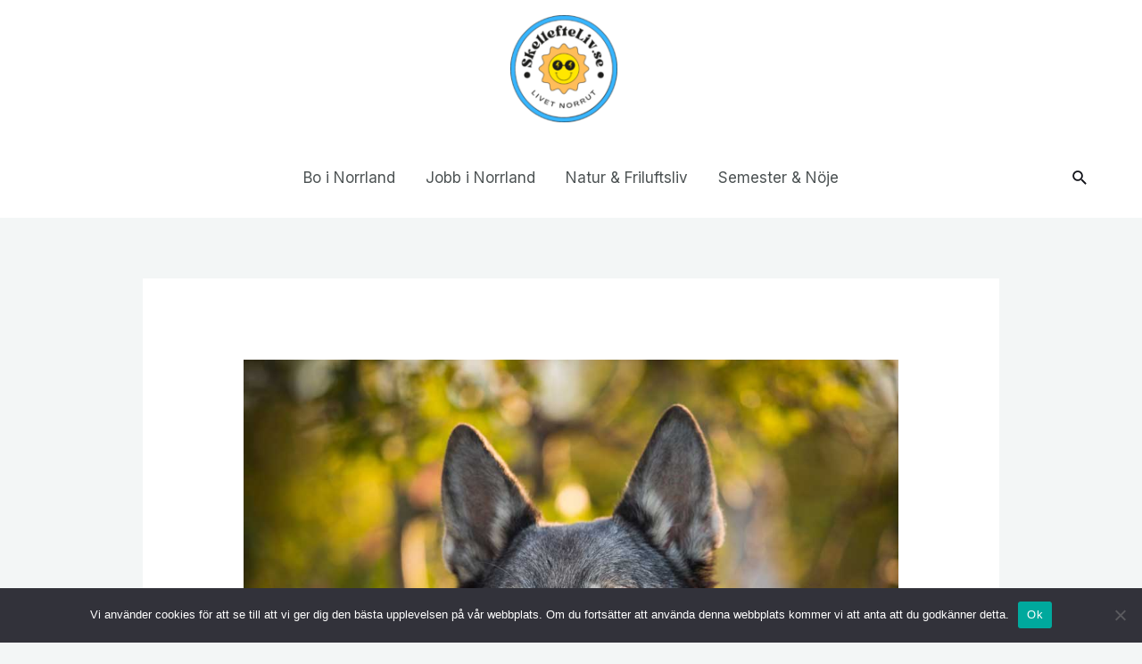

--- FILE ---
content_type: text/css; charset=utf-8
request_url: https://www.skellefteliv.se/wp-content/cache/autoptimize/117/autoptimize_single_1f1c6abbb54c6d189b7263e0861fae8a.php?ver=5.15.3
body_size: 375
content:
/*!
 * Font Awesome Free 5.15.3 by @fontawesome - https://fontawesome.com
 * License - https://fontawesome.com/license/free (Icons: CC BY 4.0, Fonts: SIL OFL 1.1, Code: MIT License)
 */
@font-face{font-family:'Font Awesome 5 Brands';font-style:normal;font-weight:400;font-display:block;src:url(//www.skellefteliv.se/wp-content/plugins/elementor/assets/lib/font-awesome/css/../webfonts/fa-brands-400.eot);src:url(//www.skellefteliv.se/wp-content/plugins/elementor/assets/lib/font-awesome/css/../webfonts/fa-brands-400.eot?#iefix) format("embedded-opentype"),url(//www.skellefteliv.se/wp-content/plugins/elementor/assets/lib/font-awesome/css/../webfonts/fa-brands-400.woff2) format("woff2"),url(//www.skellefteliv.se/wp-content/plugins/elementor/assets/lib/font-awesome/css/../webfonts/fa-brands-400.woff) format("woff"),url(//www.skellefteliv.se/wp-content/plugins/elementor/assets/lib/font-awesome/css/../webfonts/fa-brands-400.ttf) format("truetype"),url(//www.skellefteliv.se/wp-content/plugins/elementor/assets/lib/font-awesome/css/../webfonts/fa-brands-400.svg#fontawesome) format("svg")}.fab{font-family:'Font Awesome 5 Brands';font-weight:400}

--- FILE ---
content_type: text/css; charset=utf-8
request_url: https://www.skellefteliv.se/wp-content/cache/autoptimize/117/autoptimize_single_8d37441d69ebc9b55dff2c7c214ef997.php?ver=5.15.3
body_size: 376
content:
/*!
 * Font Awesome Free 5.15.3 by @fontawesome - https://fontawesome.com
 * License - https://fontawesome.com/license/free (Icons: CC BY 4.0, Fonts: SIL OFL 1.1, Code: MIT License)
 */
@font-face{font-family:'Font Awesome 5 Free';font-style:normal;font-weight:900;font-display:block;src:url(//www.skellefteliv.se/wp-content/plugins/elementor/assets/lib/font-awesome/css/../webfonts/fa-solid-900.eot);src:url(//www.skellefteliv.se/wp-content/plugins/elementor/assets/lib/font-awesome/css/../webfonts/fa-solid-900.eot?#iefix) format("embedded-opentype"),url(//www.skellefteliv.se/wp-content/plugins/elementor/assets/lib/font-awesome/css/../webfonts/fa-solid-900.woff2) format("woff2"),url(//www.skellefteliv.se/wp-content/plugins/elementor/assets/lib/font-awesome/css/../webfonts/fa-solid-900.woff) format("woff"),url(//www.skellefteliv.se/wp-content/plugins/elementor/assets/lib/font-awesome/css/../webfonts/fa-solid-900.ttf) format("truetype"),url(//www.skellefteliv.se/wp-content/plugins/elementor/assets/lib/font-awesome/css/../webfonts/fa-solid-900.svg#fontawesome) format("svg")}.fa,.fas{font-family:'Font Awesome 5 Free';font-weight:900}

--- FILE ---
content_type: text/css; charset=utf-8
request_url: https://www.skellefteliv.se/wp-content/cache/autoptimize/117/autoptimize_single_527af95b0d212b838337e550c78a1dc9.php?ver=2.3.1
body_size: 1109
content:
.frs-slideshow-container{margin-left:auto;margin-right:auto}.frs-slideshow-container .frs-slideshow-content{background:#fff url(//www.skellefteliv.se/wp-content/plugins/fluid-responsive-slideshow/css/frs/loading.gif) no-repeat center center}.frs-slideshow-container .frs-slideshow-content>div>div:first-child{position:relative}.frs-slideshow-container .frs-slideshow-content>div>div>div.frs-caption{height:100% !important}.frs-slideshow-container>.frs-wrapper>.frs-slider-nav{position:static}.frs-slideshow-container div.frs-wrapper{position:relative}.frs-slideshow-container div.frs-slideshow-content{position:relative;overflow:hidden}.frs-slideshow-container>.frs-wrapper>.frs-slideshow-content>.frs-slide-img-wrapper{position:absolute}.frs-slideshow-container>.frs-wrapper>.frs-slideshow-content>.frs-slide-img-wrapper>.frs-slide-img{position:absolute;top:0;left:0;overflow:hidden !important}.frs-slideshow-content>img,.frs-slideshow-content>div,.frs-slideshow-content>a{display:none}.frs-slideshow-container div.frs-timer{position:absolute;width:40px;height:40px;top:10px;right:10px;opacity:.6;cursor:pointer;z-index:99}.frs-slideshow-container span.frs-timer-rotator{position:absolute;top:0;left:-20px;width:40px;height:40px;background-image:url(//www.skellefteliv.se/wp-content/plugins/fluid-responsive-slideshow/css/frs/rotator-left.png);z-index:99}.frs-slideshow-container span.frs-timer-mask{position:absolute;top:0;right:0;width:20px;height:40px;z-index:99;overflow:hidden}.frs-slideshow-container span.frs-timer-move{top:0;position:absolute;left:0}.frs-slideshow-container span.frs-timer-mask-turn{display:none;position:absolute;top:0;right:0;width:40px;height:40px;background-image:url(//www.skellefteliv.se/wp-content/plugins/fluid-responsive-slideshow/css/frs/rotator-right.png);z-index:99}.frs-slideshow-container span.frs-timer-pause{display:block;width:40px;height:40px;position:absolute;top:0;left:0;background:url(//www.skellefteliv.se/wp-content/plugins/fluid-responsive-slideshow/css/frs/pause-black.png) no-repeat;z-index:4;opacity:1}.frs-slideshow-container span.frs-timer-pause.frs-timer-active{background:url(//www.skellefteliv.se/wp-content/plugins/fluid-responsive-slideshow/css/frs/pause-black.png) no-repeat 0 -40px}.frs-slideshow-container div.frs-timer:hover span.frs-timer-pause,.frs-slideshow-container span.frs-timer-pause.frs-timer-active{opacity:1}.frs-slideshow-container span.frs-caption{display:none;height:0}.frs-slideshow-container{width:100%}@media (max-width:320px){.frs-slideshow-container{min-height:150px}}.frs-slideshow-container h4{font-weight:700}.frs-slideshow-container h4,.frs-slideshow-container p{color:#fff;line-height:1}.frs-slideshow-container .frs-slideshow-content img{vertical-align:middle;border:0;-ms-interpolation-mode:bicubic}.frs-slideshow-container .frs-timer,.frs-slideshow-container .frs-slider-nav,.frs-slideshow-container .frs-bullets-wrapper{display:none;line-height:normal}.frs-slideshow-container .frs-bullets-wrapper .frs-bullets{line-height:normal}.frs-slideshow-container .frs-wrapper.frs-responsive-mobile-small .frs-caption .frs-caption-content{width:100% !important}.frs-slideshow-container .frs-wrapper.frs-responsive-mobile-small .frs-caption .frs-caption-content h4{text-align:center !important;font-size:18px;font-weight:400}.frs-slideshow-container .frs-wrapper.frs-responsive-mobile-small .frs-caption .frs-caption-content p{text-align:center !important;font-size:12px !important}.frs-slideshow-container .frs-wrapper.frs-responsive-mobile-small .frs-caption .frs-caption-content p.frs-caption-button{font-size:12px;display:none}.frs-slideshow-container .frs-wrapper.frs-responsive-mobile-small .frs-caption{padding:0 70px !important}.frs-slideshow-container .frs-wrapper.frs-responsive-mobile-small .frs-caption .frs-caption-inner{vertical-align:middle}.frs-slideshow-container .frs-wrapper.frs-responsive-mobile-medium .frs-caption .frs-caption-content{width:100% !important}.frs-slideshow-container .frs-wrapper.frs-responsive-mobile-medium .frs-caption .frs-caption-content h4{text-align:center !important;font-size:18px;font-weight:400}.frs-slideshow-container .frs-wrapper.frs-responsive-mobile-medium .frs-caption .frs-caption-content p{text-align:center !important;font-size:14px}.frs-slideshow-container .frs-wrapper.frs-responsive-mobile-medium .frs-caption .frs-caption-content p.frs-caption-button{font-size:12px}.frs-slideshow-container .frs-wrapper.frs-responsive-mobile-medium .frs-caption{padding:0 70px !important}.frs-slideshow-container .frs-wrapper.frs-responsive-mobile-medium .frs-caption .frs-caption-inner{vertical-align:middle}.frs-slideshow-container .frs-wrapper.frs-responsive-mobile-medium .frs-timer{display:none !important}p.frs-caption-button a span{white-space:nowrap}#frs-text-position-preview{padding:0}#frs-position-preview-outer{height:250px;background-color:#d9cb9e;padding:40px}#frs-position-preview-padding-left{position:absolute;margin-top:115px;margin-left:40px;font-size:16px;left:0;width:40px;text-align:center}#frs-position-preview-padding-top{position:absolute;margin-top:-28px;font-size:16px;text-align:center;left:0;right:0;margin-right:auto;margin-left:auto}#frs-position-preview-padding-right{position:absolute;margin-top:115px;margin-right:40px;font-size:16px;right:0;width:40px;text-align:center}#frs-position-preview-padding-bottom{position:absolute;margin-top:260px;font-size:16px;text-align:center;left:0;right:0;margin-left:auto;*/;margin-right:auto}#frs-position-preview-inner{width:100%;height:100%;border:1px dashed #000}#frs-position-preview-obj{background-color:#2a2c2b;height:75px;width:200px;color:#fff;text-align:center;padding-top:40px;font-size:21px;position:absolute;left:80px;right:80px;overflow:hidden;white-space:nowrap}#frs-position-preview-obj span{font-size:16px}